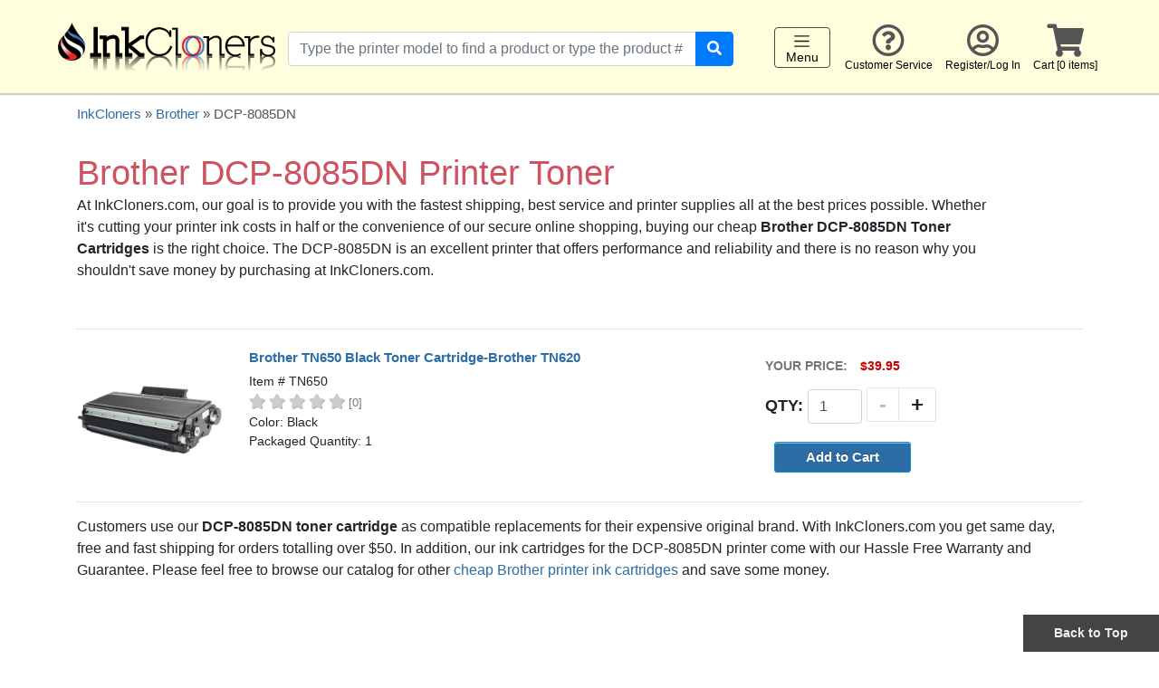

--- FILE ---
content_type: text/html; charset=UTF-8
request_url: https://www.inkcloners.com/brother/dcp-8085dn/printer-ink/
body_size: 4898
content:
<!DOCTYPE html>
<html lang="en">
<head>
	<meta charset="utf-8">
	<meta http-equiv="X-UA-Compatible" content="IE=edge">
	<meta name="viewport" content="width=device-width, initial-scale=1">
	
    <title>Brother DCP-8085DN Toner Cartridges</title>
    <meta name="description" content="Replacement toner cartridges for the Brother DCP-8085DN printer. Order discount Brother toner cartridges and save big with low prices and 100% satisfaction guarantee.">
	
	<link rel="shortcut icon" type="image/ico" href="/favicon.ico">

    <!-- jQuery and jQuery UI  -->
    <link rel="stylesheet" href="/inc/js/jquery-ui-1.11.4/jquery-ui.css">
    <script src="/inc/js/jquery-ui-1.11.4/external/jquery/jquery.js"></script>
    <script src="/inc/js/jquery-ui-1.11.4/jquery-ui.min.js"></script>

	<!-- Bootstrap 4-->
    <script src="/inc/bootstrap_v4/js/bootstrap.min.js"></script>
	<link href="/inc/bootstrap_v4/css/bootstrap.min.css" rel="stylesheet">
		
    <!-- Custom CSS -->
	<link href="/inc/styles_main.css" rel="stylesheet" type="text/css">
	    <link href="/inc/styles_common.css" rel="stylesheet" type="text/css">
    <link href="/inc/styles_buttons.css" rel="stylesheet" type="text/css">	
    <link href="/inc/users/inc_users_css.css" rel="stylesheet" type="text/css">
    <link href="/inc/ecommerce_v2/inc_ecommerce_css.css" rel="stylesheet" type="text/css">
    <link href="/inc/WA_eCart_v2/CSS/eC_Simple_Pacifica_Arial.css" rel="stylesheet" type="text/css">
	
	<link href="/products/search/styles_search_suggestions.css" rel="stylesheet" type="text/css">
	<script src="/products/search/jquery_get_search_suggestions.js"></script>

	<link rel="stylesheet" type="text/css" href="/inc/js/jquery.bxslider/jquery.bxslider_custom.css">
	<script type="text/javascript" src="/inc/js/jquery.bxslider/jquery.bxslider.js"></script>
	<link rel="stylesheet" type="text/css" href="/inc/bxslider_content.css">
	
	<script src="/inc/js/jquery-cookie-master-1.4.1/jquery.cookie.js"></script>
	<script src="/inc/js/hideShowPassword-master/hideShowPassword.min.js" type="text/javascript"></script>
		<script src="/inc/js/fitvids/jquery.fitvids.js" type="text/javascript"></script>
	<script>
	  $(document).ready(function(){
		// Target your .container, .wrapper, .post, etc.
		$(".responsive_video_content").fitVids();
	  });
	</script>

	    <link href="/inc/fontawesome-free-5.0.13/web-fonts-with-css/css/fontawesome-all.min.css" rel="stylesheet" type="text/css">
	
	<script>
	$( document ).ready(function() {
		$('#password_input').hideShowPassword(false, true);
		$('#password_verify_input').hideShowPassword(false, true);
		
		// Click event to scroll to top
		$('.scrollToTop').click(function(){
			$('html, body').animate({scrollTop : 0},800);
			return false;
		});
		
		// Add to cart - plus sign button
		$('.add').on('click', function() {
			// find parent element and go down the line until we get the input
			var $qty = $(this).closest('.product-addtocart-qty').find('input');
			var testValue = Number($qty.val());
			// alert("Qty is "+testValue);
			// var currentVal = parseInt($qty.val());
			console.log("currentVal", testValue);
			if (!isNaN(testValue)) {
				$qty.val(testValue + 1).change();
			}
		});
		// Add to cart - minus sign button
		$('.minus').on('click', function() {
			var $qty = $(this).closest('.product-addtocart-qty').find('input');
			var testValue = Number($qty.val());
			// var currentVal = parseInt($qty.val());
			console.log("currentVal", testValue);
			if (!isNaN(testValue) && testValue > 0) {
				$qty.val(testValue - 1).change();
			}
		});		
	}); 
    </script>

	<link rel="canonical" href="https://www.inkcloners.com/brother/dcp-8085dn/printer-ink/">    

		<script src="https://www.google.com/recaptcha/api.js"></script>

					<!-- Google tag (gtag.js) -->
<script async src="https://www.googletagmanager.com/gtag/js?id=UA-537412-10"></script>
<script>
  window.dataLayer = window.dataLayer || [];
  function gtag(){dataLayer.push(arguments);}
  gtag('js', new Date());

  gtag('config', 'UA-537412-10');
</script>
<!-- Google tag (gtag.js) -->
<script async src="https://www.googletagmanager.com/gtag/js?id=G-VLZBRXB1B3"></script>
<script>
  window.dataLayer = window.dataLayer || [];
  function gtag(){dataLayer.push(arguments);}
  gtag('js', new Date());

  gtag('config', 'G-VLZBRXB1B3');
</script>
	<meta name="google-site-verification" content="rMZNYwZrZs3E114uqcLNfnC4HNzchQVGk4zInyNfg8c" />
</head>

<body>

<script>
$(document).ready(function() {
	$('.right_flyout_cart_toggler').on('click', function() {
		$('#RightFlyoutCart').toggleClass("right_flyout_cart_open");
	});
	$('.right_flyout_cart_closebtn').on('click', function() {
		$('#RightFlyoutCart').toggleClass("right_flyout_cart_open");
	});
}); 
</script>
<div id="RightFlyoutCart" class="right_flyout_cart_container">
		<div class="right_flyout_cart_heading" style="background-color:#FF0000;color:#FFF;padding:20px;">
			<div class="right_flyout_cart_closebtn">&times;</a></div>
			SHOPPING CART
		</div>
		<div class="right_flyout_cart_innercontent"> 
		
		<div class="spacer-0"></div>


					<h3 style="color:#777;">The cart is empty</h3>
							
		
</div>
</div><!--right_flyout_cart_container-->

<div id="outercontainer">
	<a id="top"></a>

			<div id="print_logo">
			  <img src="/images/logos/inkcloners_logo.png" alt="Cheap printer ink" title="Cheap printer ink">
		</div>
		
				<div id="headercontainer" class="headercontainer-sticky">
			<div class="header_group1">
				<div class="logo_wrapper">
					<a href="/">
						<div class="logo_image">
							<img src="/images/logos/inkcloners_logo.png" alt="Cheap printer ink" title="Cheap printer ink">
						</div>
					</a>
				</div>
				<div class="mobile_view_cart_icon right_flyout_cart_toggler">
					<span class="fa fa-shopping-cart"></span>
				</div>
			</div>

			<div class="mobile_leftnav_menu_toggler leftnav_menu_toggler" style="width:80px;">
			  <nav class="navbar navbar-light" style="padding-top:0px;">
				<button class="navbar-toggler" type="button" aria-label="Toggle navigation">
				  <span class="navbar-toggler-icon"></span>
				  Menu
				</button>
			  </nav>
			</div>
	
	
<script>
$(document).ready(function() {
	$('.leftnav_menu_toggler').on('click', function() {
		$('#LeftNavMenu').toggleClass("leftnav_menu_open");
	});
	$('.leftnav_menu_closebtn').on('click', function() {
		$('#LeftNavMenu').toggleClass("leftnav_menu_open");
	});
}); 
</script>
<div id="LeftNavMenu" class="leftnav_menu_container">
	<div class="leftnav_menu_innercontent"> 
		<div class="leftnav_menu_closebtn">&times;</a></div>
		<div class="leftnav_menu_heading">SHOP BRANDS</div>

		<a href="/brother-printer-ink/">Brother</a>
		<a href="/canon-printer-ink/">Canon</a>
		<a href="/dell-printer-ink/">Dell</a>
		<a href="/epson-printer-ink/">Epson</a>
		<a href="/hp-printer-ink/">HP</a>
		<a href="/lexmark-printer-ink/">Lexmark</a>
				<a href="/samsung-printer-ink/">Samsung</a>
		<a href="/sharp-printer-ink/">Sharp</a>
		<a href="/xerox-printer-ink/">Xerox</a>
		<a href="/3d-filaments/">3D-FILAMENTS</a>
		<a href="/all-brands/">ALL BRANDS</a>
		<a href="/buy2get1free/" rel="nofollow">BUY 2 GET 1 FREE</a>
		<div class="spacer-10"></div>
		<a href="/">Home</a>
		<a href="/contact/" title="Customer Service" rel="nofollow">Customer Service</a>
					<a href="/users/" title="Register / Log In"  rel="nofollow">Register/Log In</a>
				<a href="/checkout_v2/cart.php" title="Cart" rel="nofollow">Cart [0 items]</a>

	</div>
</div>	
			<div class="header_search" id="header_search">
				<div id="header_search_innercontainer">
					<form name="product_search" id="product_search1" action="/products/search/" method="get">
						<div class="input-group">
						  <input type="text" class="form-control" name="keywords1" id="header_search_term1" autocomplete="off" placeholder="Type the printer model to find a product or type the product #" aria-label="Search products" aria-describedby="search-button-addon2">
						  <div class="input-group-append">
							<button class="btn btn-primary" type="submit" id="search-button-addon2"><span class="fa fa-search" style="color:#FFF;"></span></button>
						  </div>
						</div>
						<input type="hidden" name="quick_search" value="1">
					</form>
					<div class="header_search_suggestions" id="header_search_suggestions"></div>
				</div>
			</div>

			<div id="navbar-secondary">
				<div class="navbar-secondary-content">
					<div class="navbar-secondary-group">
						<div class="navbar-secondary-items">
							<div class="desktop_leftnav_menu_toggler leftnav_menu_toggler" style="width:80px;">
							  <nav class="navbar navbar-light" style="padding-top:0px;">
								<button class="navbar-toggler" type="button" aria-label="Toggle navigation">
								  <span class="navbar-toggler-icon"></span>
								  Menu
								</button>
							  </nav>
							</div>
						</div>
						<div class="navbar-secondary-items"><a href="/contact/" title="Customer Service" rel="nofollow"><span class="far fa-question-circle"></span><br>Customer Service</a></div>
													<div class="navbar-secondary-items"><a href="/users/" title="Register / Log In" rel="nofollow"><span class="far fa-user-circle"></span><br>Register/Log In</a></div>
												<div class="navbar-secondary-items right_flyout_cart_toggler"><span class="fa fa-shopping-cart"></span><br>Cart [0 items]</div>
					</div>
				</div>
			</div><!--navbar-secondary-->
			
						<div class="clearfix"></div>
		</div><!-- headercontainer -->

	
		
		
        

<div class="midcontainer1">
<div class="container">
<div class="maincontent1">
	
	<div class="products_breadcrumb" style="font-size:15px;color:#555;">
		<a href="/">InkCloners</a> &raquo; <a href="/brother-printer-ink/">Brother</a> &raquo; DCP-8085DN	
	</div>
	
	  <div class="row">
		<div class="col-lg-11">
			 <h1 class="highlighted2" style="margin-bottom:0px;padding-bottom:0px;">Brother DCP-8085DN Printer Toner</h1>			<!--printer content-->
			<p>
At InkCloners.com, our goal is to provide you with the fastest shipping, best service and printer supplies all at the best prices possible. Whether it's cutting your printer ink costs in half or the convenience of our secure online shopping, buying our cheap <strong>Brother DCP-8085DN Toner Cartridges</strong> is the right choice. The DCP-8085DN is an excellent printer that offers performance and reliability and there is no reason why you shouldn't save money by purchasing at InkCloners.com.
</p></div>
			<p>
		
		<div class="col-lg-3">
							
		</div>
	</div><!--row-->

	<div class="spacer-10"></div>
	
		<div class="spacer-20"></div>

		<div class="divider"></div>
	
	<div class="product_listings" style="font-size:14px;">
		
				<div class="spacer-10"></div>
				<div class="row">
					<div class="col-md-2">
						<a href="https://www.inkcloners.com/brother-tn650-toner-cartridge/"><img src="https://www.inkcloners.com/images/Brother/TN650.jpg?219" alt="Brother TN650 Black Toner Cartridge-Brother TN620" title="Single Brother TN650 Toner Cartridge, Black" style="max-width:100%;"></a>
					</div>
					<div class="col-md-6">
						<div class="product_name" style="font-size:15px;"><strong><a href="https://www.inkcloners.com/brother-tn650-toner-cartridge/">Brother TN650 Black Toner Cartridge-Brother TN620</a></strong></div>
						<div class="spacer-5"></div>

						Item # TN650
						<br>
						<div class="spacer-0"></div><div class="star_container" style="font-size:16px;">
			<span style="color:#CCCCCC;text-shadow:1px 1px 0px rgba(0,0,0,0.3)"><span class="fa fa-star"></span> <span class="fa fa-star"></span> <span class="fa fa-star"></span> <span class="fa fa-star"></span> <span class="fa fa-star"></span> 
			</span><span style="color:#777;font-size:13px;">[0]</span></div>	
						Color: Black
						<br>
						Packaged Quantity: 1
					</div>
					<div class="col-sm-4">
					<form name="eCart1_v2_1_ATC_1003122" method="post" action="https://www.inkcloners.com/brother/dcp-8085dn/printer-ink/">
				<input type="hidden" name="eCart1_v2_1_ID_Add" value="3122">
				<input name="ProductTitle" type="hidden" value="Brother TN650 Black Toner Cartridge-Brother TN620">
				
						<div class="product_price_text">Your Price:</div>
						<div class="product_price_amount">$39.95</div><div class="spacer-5"></div>
					<div class="product-addtocart-qty">
						Qty: <input class="form-control eCart1_v2_1_Quantity_Add" name="eCart1_v2_1_Quantity_Add[3122]" type="text" size="3" maxlength="7" value="1">
						<div class="quantity_buttons"><div class="add">+</div><div class="minus">-</div></div>
					</div>
				<div class="product-addtocart-button">
					<input type="submit" value="Add to Cart" name="eCart1_v2_1_ATC" class="button medium customblue1 radius nice">
				</div></form>
				 	</div><!--col-->
				</div><!--row-->
				
				<div class="spacer-5"></div>
				<div class="divider"></div>
				<div class="spacer-5"></div>
					</div><!--product_listings-->
	
		
		
	<p>Customers use our <strong>DCP-8085DN toner cartridge </strong> as compatible replacements for their expensive original brand. With InkCloners.com you get same day, free and fast shipping for orders totalling over $50. In addition, our ink cartridges for the DCP-8085DN printer come with our Hassle Free Warranty and Guarantee. Please feel free to browse our catalog for other <a href="/brother-printer-ink/">cheap Brother printer ink cartridges</a> and save some money.</p>
	
	<!--p> At InkCloners.com our goal is to provide you with the fastest shipping, best service and printer supplies all at the best prices possible. Whether it's cutting your printer ink costs in half or the convenience of our secure online shopping, buying our cheaper DCP-8085DN ink cartridges is the right choice. The DCP-8085DN is an excellent printer that offers performance and reliability and there is no reason why you shouldn't save money by purchasing ink cartridges at InkCloners.com.</p-->
		        
	<p>&nbsp;</p>

	<script type="application/ld+json">
	{
		"@context": "http://schema.org",
		"@type": "Product",
		"name": "Brother DCP-8085DN",  
		"description": "Toner Cartridge for the Brother DCP-8085DN printer"  
				,"isRelatedTo": [
			   {
                "@type": "Product",
                "name": "TN650 Toner Cartridge",
					"sku": "TN650",
					"url": "https://www.inkcloners.com/brother-tn650-toner-cartridge/",
					"offers": {
						"@type": "Offer",
						"priceCurrency": "USD",
						"price": "39.95",
						"itemCondition": "http://schema.org/NewCondition"
					}
                }]
			}
	</script>


</div><!-- END maincontent --> 	
</div><!--container-->
</div><!-- END OF midcontainer -->
<div class="footercontent_featured">
<div class="spacer-10"></div>
<div class="container">
<div class="row">
<div class="col-md-3">
<strong><a href="https://www.inkcloners.com/shopping_information/" rel="nofollow">SHOPPING INFORMATION</a></strong><br>
<a href="/about/">About Us</a><br>
<a href="/shopping_information/shipping_policy.php" rel="nofollow">Shipping Policy</a><br>
<a href="/shopping_information/tracking_tools.php" rel="nofollow">Track Your Order</a><br>
<div class="spacer-20"></div>
</div>
<div class="col-md-3">
<strong>POLICIES</strong><br>
<a href="/shopping_information/payment_terms.php" rel="nofollow">Payment Terms</a><br>
<a href="/shopping_information/warranty.php" rel="nofollow">Warranty &amp; Refund Policies</a><br>
<a href="/shopping_information/return_policy.php" rel="nofollow">Return Policy</a><br>
<a href="/shopping_information/privacy_policy.php" rel="nofollow">Privacy Policy</a><br>
<div class="spacer-20"></div>
</div>
<div class="col-md-3">
<a href="/shopping_information/faqs.php"><strong>FAQ's</strong></a><br>
<a href="https://www.inkcloners.com/articles/">Articles</a><br>
<a href="/shopping_information/tips.php">Tips, Tricks, &amp; Solutions</a><br>
<a href="/shopping_information/environment.php" rel="nofollow">Environment/Recycling</a><br>
<a href="/shopping_information/request_RMA.php" rel="nofollow">RMA/Return Form</a>
<div class="spacer-20"></div>
</div>
<div class="col-md-3">
<a href="/sitemap.php">Site Map</a>
<div class="spacer-20"></div>
</div>
</div>
</div>
</div>
<div id="footer">
<div class="footercontent">
<div class="container">
<div class="row">
<div class="col-md-4 footerleft">
<div class="h4">InkCloners</div>
<div class="spacer-10"></div>
<span class="fa fa-phone-square"></span> 866-274-2821<br>
<div class="spacer-5"></div>
<span class="fa fa-envelope"></span> <a href="mailto:info@inkcloners.com">info@inkcloners.com</a>
<div class="spacer-10"></div>
</div>
<div class="col-md-4 footermid">
<div class="spacer-20"></div>
<div class="social_media_container">
<div class="social_media_item">
<a href="https://www.facebook.com/inkcloners/"><img src="/images/social_media/full_logos/FB-f-Logo__blue_144.png" alt="InkCloners on Facebook"></a>
</div>
<div class="social_media_item">
<a href="https://twitter.com/inkcloners"><img src="/images/social_media/full_logos/twitter_x100.png" alt="InkCloners on Twitter"></a>
</div>
</div>
</div>
<div class="col-md-4 footerright">
<img src="https://www.paypalobjects.com/webstatic/en_US/i/buttons/pp-acceptance-medium.png" alt="PayPal Verified" style="max-width:100%"> &nbsp;
<img src="/images/logos/cc_logos.jpg" alt="Credit Cards" style="max-width:100%">
</div>
</div>
</div>
</div>
<div class="divider"></div>
<div class="text-center">
<div class="spacer-10"></div>
<div style="font-size:13px;color:#555">
Copyright &copy; 2018  InkCloners.com. All rights reserved.
</div>
<div class="spacer-20"></div>
</div>
<div class="sticky_footer">
<a href="#" class="scrollToTop">Back to Top</a>
</div>
</div>
</div>
</body>
</html>